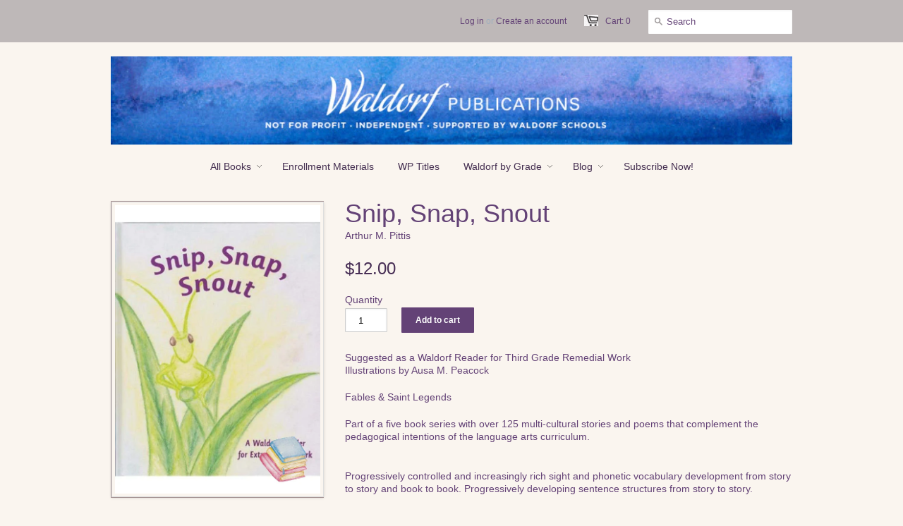

--- FILE ---
content_type: text/javascript
request_url: https://www.waldorfpublications.org/cdn/shop/t/2/assets/bss-file-configdata.js?v=67265143057521501731658116234
body_size: 56
content:
var configDatas=[{name:"Book Stack Label",priority:0,img_url:"BookStack_1658115559825.png",pages:"1,2,4,3",enable_allowed_countries:!1,locations:"",position:8,fixed_percent:1,width:30,height:30,product_type:0,exclude_products:6,product:"6679023386723,250763665",variant:"",collection:"",collection_image:"",inventory:0,tags:"",excludeTags:"",enable_visibility_date:!1,from_date:null,to_date:null,enable_discount_range:!1,discount_type:1,discount_from:null,discount_to:null,public_img_url:"https://cdn.shopify.com/s/files/1/0232/3919/t/2/assets/BookStack_1658115559825_png?v=1658116079",label_text:"Hello!",label_text_color:"#ffffff",label_text_font_size:12,label_text_background_color:"#ff7f50",label_text_no_image:1,label_text_in_stock:"In Stock",label_text_out_stock:"Sold out",label_shadow:0,label_opacity:100,label_border_radius:0,label_text_style:0,label_shadow_color:"#808080",label_text_enable:0,related_product_tag:null,customer_tags:null,exclude_customer_tags:null,customer_type:"allcustomers",exclude_customers:"all_customer_tags",collection_image_type:0,label_on_image:"2",first_image_tags:null,label_type:1,badge_type:0,custom_selector:null,margin_top:0,margin_bottom:0,mobile_config_label_enable:0,mobile_height_label:null,mobile_width_label:null,mobile_font_size_label:null,label_text_id:51498,emoji:null,emoji_position:null,transparent_background:null,custom_page:null,check_custom_page:null,label_unlimited_top:33,label_unlimited_left:33,label_unlimited_width:30,label_unlimited_height:30,margin_left:0,instock:null,enable_price_range:0,price_range_from:null,price_range_to:null,enable_product_publish:0,product_publish_from:null,product_publish_to:null,enable_countdown_timer:0,option_format_countdown:0,countdown_time:null,option_end_countdown:null,start_day_countdown:null,public_url_s3:"https://shopify-production-product-labels.s3.us-east-2.amazonaws.com/public/static/base/images/customer/25409/BookStack_1658115559825.png",enable_visibility_period:0,visibility_period:1,createdAt:"2022-07-18T03:43:47.000Z",angle:0,toolTipText:""}];
//# sourceMappingURL=/cdn/shop/t/2/assets/bss-file-configdata.js.map?v=67265143057521501731658116234


--- FILE ---
content_type: text/javascript; charset=utf-8
request_url: https://www.waldorfpublications.org/products/copy-of-an-english-manual.js?
body_size: 1588
content:
{"id":229067101,"title":"An English Manual","handle":"copy-of-an-english-manual","description":"This classic has now been re-edited and updated. The author presents helpful suggestions for teaching English in grades 2 through 8. Speech exercises and notes from a composition workshop for teachers has also been included. \u003cbr\u003e\u003cbr\u003e\n\u003cp\u003eWaldorf Publications\u003cbr\u003eISBN 1-888365-48-X\u003cbr\u003e134 pages\u003cbr\u003e5.5 x 8.8 inches+++Dorothy Harrer\u003c\/p\u003e\n\u003ca href=\"\/\/www.pinterest.com\/pin\/create\/extension\/\" style=\"height: 20px; width: 40px; position: absolute; opacity: 0.85; z-index: 8675309; display: none; cursor: pointer; background-color: transparent; background-image: url('data:image\/png;base64,iVBORw0KGgoAAAANSUhEUgAAACgAAAAUCAYAAAD\/Rn+7AAADU0lEQVR42s2WXUhTYRjHz0VEVPRFUGmtVEaFUZFhHxBhsotCU5JwBWEf1EWEEVHQx4UfFWYkFa2biPJiXbUta33OXFtuUXMzJ4bK3Nqay7m5NeZq6h\/tPQ+xU20zugjOxR\/+7\/O8539+5znnwMtNTExwJtMb3L\/fiLv3botCSmUjeCaejTOb39AiFothfHxcFIrHY8RksZjBsckJcOIRMfFsHD\/SsbExUYpnI8DR0dGUGjSb0byhEJp5Uqg5CTSzc2CQleJbMEj9\/ywBcGRkJEk9DQqouEVQT1sK444yWI9UonmTjGqauVLEIlHa9x8lAMbj8SSpp0rwKGMVvg8P46vbg0C7na8z8JsMcgHe7jlEa+edRhiLy8n\/TUMfu6EvLElk+U0WtGwrTrdfAGQf5J8iiK4LVzDU28t8JtMSocf8E+l68myaNFXm\/6rXslLK7ay5TOunuRvZWpJuvwAYjUaTpOIWoquuAZ219RTaxKYp9BbjycoN5FvL9qH9TBX5rvoGdJythvXYSTxdtRnWylO\/ZdqrLsGwszzhWQ593z2KlAwCYCQSSZJ6ehZ0W7bD9VBLgN0NCqr3qR7R2rBrL3pu3Sb\/7nDlz2uy6cG0OXk0GTbZXzNp8trsPAQdTj6frlWzN2DcXZGKQQAMh8NJ6rpyHe+PnkCr\/CAFdZyvpfpjuvkifLF9wIt1Wwlo0OHie1RvWrKa93RjzfzliTzPKz3ltB0\/Tevmwp14wGUgHAzSOoUEwFAolFaaBSuhnslPRkJexUJtZ6v5HtUeLswl33n1BgEY5fvhs9sJ3FAiT+QYyyvoAQJuD0KBAFRTJNAuz5\/s3gJgMBhMJwrVFRThM5tY5zUF\/A4X1f2fvQTRLCuBreoim0YmAbqNJryvPEXeeq46kaNdkQ\/1HCncbJKPs9ZSv2VHGfWsZ2hfkhKAfr8\/pdxWKx4wwD69PmVfNSOL+lr2w+gYqHpWDtXt1xQ8AMlWU0e1lqLd\/APRHoP8AJqWrQG9gYxcPMsvSJUvAA4MDKTUJ7MZLaVy8v+qT21tcDx\/OemePr0RTkNrur4A6PP5xCgBsL+\/X4wiQDpuuVxOeL1eMYmYeDY6sOp0z+B0OuHxeEQhxkJMFosJiSO\/UinOI\/8Pc+l7KKArAT8AAAAASUVORK5CYII='); top: 123px; left: 171px;\"\u003e\u003c\/a\u003e","published_at":"2021-11-12T16:18:47-05:00","created_at":"2014-01-30T13:44:23-05:00","vendor":"Waldorf Publications","type":"Books","tags":["Elementary","English","Grammar","KDP","Speech","Waldorf Education","Waldorf Parents","WPubs"],"price":1600,"price_min":1600,"price_max":1600,"available":true,"price_varies":false,"compare_at_price":null,"compare_at_price_min":0,"compare_at_price_max":0,"compare_at_price_varies":false,"variants":[{"id":514002701,"title":"Default","option1":"Default","option2":null,"option3":null,"sku":"AW0390","requires_shipping":true,"taxable":true,"featured_image":null,"available":true,"name":"An English Manual","public_title":null,"options":["Default"],"price":1600,"weight":257,"compare_at_price":null,"inventory_quantity":-53,"inventory_management":null,"inventory_policy":"deny","barcode":"12","requires_selling_plan":false,"selling_plan_allocations":[]}],"images":["\/\/cdn.shopify.com\/s\/files\/1\/0232\/3919\/products\/An-English-Manual-Books-Waldorf-Publications.jpg?v=1661374548"],"featured_image":"\/\/cdn.shopify.com\/s\/files\/1\/0232\/3919\/products\/An-English-Manual-Books-Waldorf-Publications.jpg?v=1661374548","options":[{"name":"Title","position":1,"values":["Default"]}],"url":"\/products\/copy-of-an-english-manual","media":[{"alt":"An English Manual | Waldorf Publications","id":21711528001635,"position":1,"preview_image":{"aspect_ratio":0.711,"height":842,"width":599,"src":"https:\/\/cdn.shopify.com\/s\/files\/1\/0232\/3919\/products\/An-English-Manual-Books-Waldorf-Publications.jpg?v=1661374548"},"aspect_ratio":0.711,"height":842,"media_type":"image","src":"https:\/\/cdn.shopify.com\/s\/files\/1\/0232\/3919\/products\/An-English-Manual-Books-Waldorf-Publications.jpg?v=1661374548","width":599}],"requires_selling_plan":false,"selling_plan_groups":[]}

--- FILE ---
content_type: text/javascript; charset=utf-8
request_url: https://www.waldorfpublications.org/products/copy-of-colloquium-on-english-waldorf-high-school-research-project-09.js?
body_size: 526
content:
{"id":229121733,"title":"Colloquium on English","handle":"copy-of-colloquium-on-english-waldorf-high-school-research-project-09","description":"Waldorf High School Research Project #9 - Anne Greer, ed.\u003cbr\u003eThe goal of this colloquium was to articulate what English teachers are offering in Waldorf schools that is different, perhaps deeper, than what is offered in other schools. Questions were raised, such as: what are we doing well; why are we doing it; and how could we do it better. Sections include: Barfield and Evolution of Consciousness; Keeping the Curriculum Timely; Steiner on the High School Literature Curriculum; Steiner on Writing and Spelling; Enlivening English through Eurythmy and Speech; and many more. \u003cbr\u003e\u003cbr\u003eWaldorf Publications\u003cbr\u003e155 pages\u003cbr\u003e8.5 x 11 inches","published_at":"2022-02-26T23:55:32-05:00","created_at":"2014-01-30T14:28:00-05:00","vendor":"Waldorf Publications","type":"Journal","tags":["English","High School","Literature","Waldorf High School Research Project","WPubs"],"price":2400,"price_min":2400,"price_max":2400,"available":true,"price_varies":false,"compare_at_price":null,"compare_at_price_min":0,"compare_at_price_max":0,"compare_at_price_varies":false,"variants":[{"id":514118649,"title":"Default Title","option1":"Default Title","option2":null,"option3":null,"sku":"AWRTRP09","requires_shipping":true,"taxable":true,"featured_image":null,"available":true,"name":"Colloquium on English","public_title":null,"options":["Default Title"],"price":2400,"weight":907,"compare_at_price":null,"inventory_quantity":21,"inventory_management":null,"inventory_policy":"deny","barcode":"","requires_selling_plan":false,"selling_plan_allocations":[]}],"images":["\/\/cdn.shopify.com\/s\/files\/1\/0232\/3919\/products\/Colloquium-on-English-Journal-Waldorf-Publications.jpg?v=1658166221"],"featured_image":"\/\/cdn.shopify.com\/s\/files\/1\/0232\/3919\/products\/Colloquium-on-English-Journal-Waldorf-Publications.jpg?v=1658166221","options":[{"name":"Title","position":1,"values":["Default Title"]}],"url":"\/products\/copy-of-colloquium-on-english-waldorf-high-school-research-project-09","media":[{"alt":"Colloquium on English | Waldorf Publications","id":21711530983523,"position":1,"preview_image":{"aspect_ratio":0.712,"height":600,"width":427,"src":"https:\/\/cdn.shopify.com\/s\/files\/1\/0232\/3919\/products\/Colloquium-on-English-Journal-Waldorf-Publications.jpg?v=1658166221"},"aspect_ratio":0.712,"height":600,"media_type":"image","src":"https:\/\/cdn.shopify.com\/s\/files\/1\/0232\/3919\/products\/Colloquium-on-English-Journal-Waldorf-Publications.jpg?v=1658166221","width":427}],"requires_selling_plan":false,"selling_plan_groups":[]}